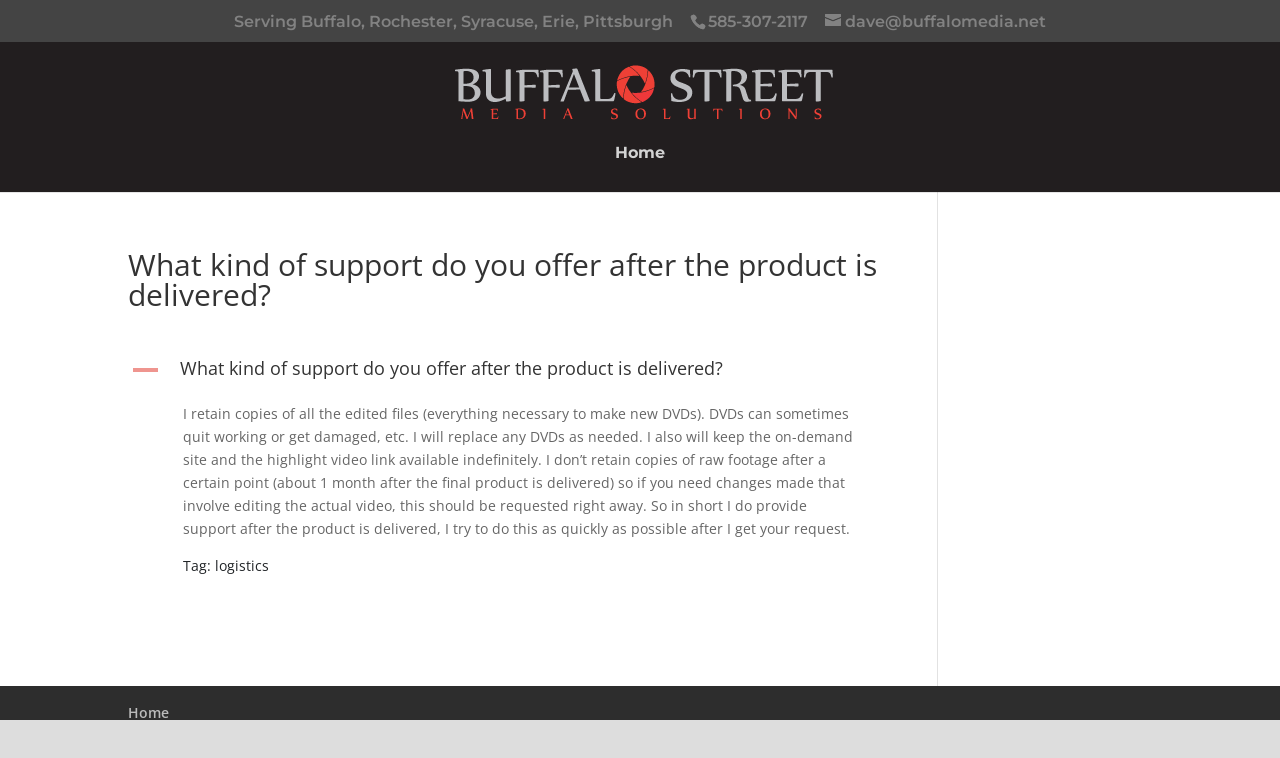

--- FILE ---
content_type: text/css
request_url: https://buffalomedia.net/wp-content/plugins/availability/style.css?ver=6.2.8
body_size: 947
content:
.wp-availability {
	overflow: hidden;
	clear: both;
}
.wp-availability-month {
	border: 1px solid #f5f5f5;
	padding: 2px;
	float: left;
	margin: 0 3px 3px 0;
}
.wp-availability-month table {
	color: #333333;
	width: 164px;
	border-collapse: collapse;
	font: 11px arial, verdana, sans-serif;
	text-align: center;
	table-layout: fixed;
}
.wp-availability-month table thead th {
	padding: 3px;
	font-size: 12px;
	background-color: #333;
	color: white;
	text-align: center;
}
.wp-availability-month table tbody th,
.wp-availability-month table tbody td {
	padding: 3px;
	color: #333;
	text-align: center;
}
.wp-availability-month table tbody td {
	border: 1px solid white;
	background: #f5f5f5;
}
.wp-availability-month table tbody td.wp-availability-booked {
	font-weight: bold;
	background-color: #CC0000;
	text-decoration: line-through;
	color: white;
}
.wp-availability-month table tbody td.wp-availability-disabled {
	background-color: #e4e4e4;
}

--- FILE ---
content_type: text/css
request_url: https://buffalomedia.net/wp-content/themes/Divi-child/style.css?ver=4.27.4
body_size: 3812
content:
/*
 Theme Name:     BfStMedia
 Theme URI:      http://www.elegantthemes.com
 Description:    Divi Child Theme
 Author:         David Ruszkowski
 Author URI:     https://www.buffalomedia.net
 Template:       Divi
 Version:        1.0.0
*/
 
@import url("../Divi/style.css");
 
/* =Theme customization starts here
------------------------------------------------------- */

.wpcf7-submit { font-weight: normal !important;
font-size: 20px;
padding: 14px 24px;
margin: 8px 6px 8px 0;
color: #fff !important;
background: #15b5f3;
background: -moz-linear-gradient(top, #15b5f3 0%, #0b87b5 100%);
background: -webkit-gradient(linear, left top, left bottom, color-stop(0%,#15b5f3), color-stop(100%,#0b87b5));
background: -webkit-linear-gradient(top, #15b5f3 0%,#0b87b5 100%);
background: -o-linear-gradient(top, #15b5f3 0%,#0b87b5 100%);
background: -ms-linear-gradient(top, #15b5f3 0%,#0b87b5 100%);
background: linear-gradient(to bottom, #15b5f3 0%,#0b87b5 100%);
border: 1px solid #15b5f3;
display: inline-block;
text-shadow: 1px 1px 0 rgba(255,255,255,0.3);
-moz-box-shadow: inset 0 1px 0 0 rgba(255,255,255,0.4), 1px 1px 1px rgba(0,0,0,0.1);
-webkit-box-shadow: inset 0 1px 0 0 rgba(255,255,255,0.4), 1px 1px 1px rgba(0,0,0,0.1);
box-shadow: inset 0 1px 0 0 rgba(255,255,255,0.4), 1px 1px 1px rgba(0,0,0,0.1);
-moz-border-radius: 10px;
-webkit-border-radius: 10px;
border-radius: 10px;
line-height: 26px;
cursor: pointer; }

.wpcf7-form-control-signature-body canvas {
    border: solid 1px;
}

.wpcf7-form-control-signature-wrap {
        width:100%!important;
    }

input[type=submit], input[type=text], input[type=email], input[type=password], textarea, input[type=tel], input[type=url], input[type=date], input[type=range] {
	width: 100%;
	padding: 10px;
	}
	
input[type=submit] {
	font-size: 20px;
	}
	
.et_header_style_centered #logo {
    max-height: 90%!important;
}

.et_pb_button {
background: rgba(175,175,175,0.6);
}

#et-info {
    float: none;
    text-align: center;
}

#et-info-area {
    margin-right: 13px;
}

a.bigblue {
color: #A7A7A7!important;
background: rgba(0,0,0,0.7)!important;
border: none!important;
}

a.bigblue:hover {color: #717171!important}

a.biggreen {
background: rgba(175,175,175,0.6)!important;
border: none!important;
color: #575757!important;
}

a.biggreen:hover {color: #000000!important}

h1.main-title {
    font-size: 40px;
    font-weight: 900;
	margin-bottom: -20px;
}

.et_pb_pricing_heading {
    background-color: rgba(0, 0, 0, 0.9)!important;
}

.et_pb_sum, .et_pb_pricing li a, .et_pb_pricing_table_button, .et_overlay:before, .et_pb_member_social_links a:hover, .woocommerce-page #content input.button:hover .et_pb_widget li a:hover, .et_pb_bg_layout_light .et_pb_promo_button, .et_pb_bg_layout_light .et_pb_more_button, .et_pb_filterable_portfolio .et_pb_portfolio_filters li a.active, .et_pb_filterable_portfolio .et_pb_portofolio_pagination ul li a.active, .et_pb_gallery .et_pb_gallery_pagination ul li a.active, .et_pb_contact_submit, .et_pb_bg_layout_light .et_pb_newsletter_button {
    color: #ef4036!important;
}

.et_pb_pricing_content {
    text-align: center;
}

.et_pb_pricing li span:before {
border-color: #ef4036!important;
}

.wp-availability-month {
    margin: 0!important;
    width: 25%!important;
}

.et_pb_testimonial_author {
 font-size: 15px;
}

.et_pb_gutters3 .et_pb_column_4_4 .et_pb_grid_item.et_pb_gallery_item {
margin-bottom: 0 !important;
margin-right: 0 !important;
}
.et_pb_gutters3 .et_pb_column_2_3 .et_pb_grid_item {
width: 50% !important;
}

@media (min-width: 981px) {
}

@media (max-width: 980px) {
.wp-availability-month {
    width: 33%!important;
}

}

@media only screen and (min-width: 1350px) {
}

@media (max-width: 767px) {

}

@media (max-width: 562px) {
.wp-availability-month {
    width: 50%!important;
}

}


--- FILE ---
content_type: text/css
request_url: https://buffalomedia.net/wp-content/plugins/ultimate-faqs/assets/css/ewd-ufaq.css?ver=2.4.3
body_size: 17803
content:
.ewd-ufaq-hidden {
  display:none;
}

.ewd-ufaq-faq-category-title-toggle {
  cursor: pointer;
}

.ewd-ufaq-faq-category-body-hidden {
  display: none;
}

.ewd-ufaq-clear {
  clear:both;
}

.ewd-ufaq-permalink {
  margin: 24px 0;
}
.ewd-ufaq-permalink-image {
	background: url("../img/insert_link.png");
	height: 21px;
	width: 30px;
	margin-top: -32px;
	margin-left: 112px;
}


.ewd-ufaq-author {
  font-weight: 600;
}
.ewd-ufaq-date {
  font-weight: 600;
}

.ewd-ufaq-faq-category-title {
  width: 100%;
  clear: both;
}

.ewd-ufaq-faq-category{
  margin-bottom: 20px;
}

.ewd-ufaq-faq-category-inner {
  margin-bottom: 48px;
}

.ewd-ufaq-faq-body {
  padding:10px 25px;
  padding-left: 55px;
}
.ewd-ufaq-faq-search{
  margin:5px 0 !important;
}
.ewd-ufaq-highlight-search-term {
  background: #f7ff00;
}
.ewd-ufaq-no-results-found {
  margin-top: 16px;
}

.ewd-otp-field-label{
width: auto !important;
}
.ewd-ufaq-text-input {
  border-radius: 0 !important;
  margin:15px !important;
}
.ewd-ufaq-submit{
border-radius: 0 !important;
}
.ewd-ufaq-faq-header{
  margin:10px;
}
.ewd-ufaq-faq-header a:hover{
  text-decoration: none;
}
div.ewd-ufaq-faq-title div.ewd-ufaq-post-margin{
  text-decoration: none;
}
div.ewd-ufaq-faq-title div.ewd-ufaq-post-margin-symbol{
  text-decoration: none;
  float: left;
  text-align: center;
 /* width:35px;
  height: 35px;*/
  width: auto;
  height: auto;
  margin-right: 15px;
  padding: 2px 0px 0px 2px;
  line-height: 1;
  border-style: solid;
  border-width: 0;
}
.ewd-ufaq-faq-title .ewd-ufaq-post-margin-symbol span{
display: inline-block;
font-size: 30px;
margin: 0 auto;
}
.ewd-ufaq-faq-title-text {
  float: left;
  width: 85%;
}
.ewd-ufaq-faq-title h1,
.ewd-ufaq-faq-title h2,
.ewd-ufaq-faq-title h3,
.ewd-ufaq-faq-title h4,
.ewd-ufaq-faq-title h5,
.ewd-ufaq-faq-title h6 {
  display:inline-block;
  margin:5px !important;
}




.ewd-ufaq-custom-field-label, .ewd-ufaq-custom-field-value {
  position: relative;
  float: left;
  margin-top: 14px;
}
.ewd-ufaq-custom-field-label {
  font-weight: normal;
}

.ewd-ufaq-faq-body .comment-respond {
  margin-top: 24px;
}
.ewd-ufaq-faq-body li.comment {
  list-style-type: none;
}
.ewd-ufaq-faq-body textarea {
  clear: both;
  display: block;
  position: relative;
  width: 35%;
  height: 100px;
}
.ewd-ufaq-faq-body .comment-form-comment label {
  clear: both;
  display: block;
  position: relative;
  width: 100%;
}
.ewd-ufaq-faq-body .submit {
  width: auto;
  background: transparent;
  cursor: pointer;
  color: #111;
  margin-bottom: 20px;
}
.ewd-ufaq-faq-body .submit:hover {
  background: #111;
  color: #fff;
}
.ewd-ufaq-faq-body .comment-author img {
  margin-right: 8px;
}
.ewd-ufaq-faq-body .comment-body p {
  margin: 10px 0;
  margin-top: 10px !important;
}
.ewd-ufaq-faq-body .reply {
  text-transform: uppercase;
}

.ewd-ufaq-faq-body .ewd-ufaq-back-to-top-link {
  cursor: pointer;
}

.ewd-ufaq-ratings {
  padding: 14px 0 0;
  display: inline-block;
  width: 100%;
  margin-bottom: 20px;
}
.ewd-ufaq-down-vote {
  background-position: 0px 8px !important;
  height: 50px !important;
}


/***********************
* Pagination
***********************/
.ewd-ufaq-bottom {
  clear: both;
}
.ewd-ufaq-previous-faqs h4 {
  float: left;
  padding-left: 12px;
  cursor: pointer;
  font-weight: 600;
}
.ewd-ufaq-next-faqs h4 {
  float: right;
  padding-right: 12px;
  cursor: pointer;
  font-weight: 600;
}
.ewd-ufaq-load-more h4 {
  text-align: center;
  cursor: pointer;
  font-weight: 600;
}


/***********************
* Columns
***********************/
.ewd-ufaq-faq-div.ewd-ufaq-faq-column-count-two {
  width: 48%;
  margin-right: 2%;
  float: left;
  clear: none;
}
.ewd-ufaq-faq-div.ewd-ufaq-faq-column-count-three {
  width: 31%;
  margin-right: 2%;
  float: left;
  clear: none;
}
.ewd-ufaq-faq-div.ewd-ufaq-faq-column-count-four {
  width: 23%;
  margin-right: 2%;
  float: left;
  clear: none;
}

@media only screen and (max-width: 960px) {
  .ewd-ufaq-faq-div.ewd-ufaq-faq-column-count-three.ewd-ufaq-faq-responsive-columns-1,
  .ewd-ufaq-faq-div.ewd-ufaq-faq-column-count-four.ewd-ufaq-faq-responsive-columns-1 {
    width: 48%;
    margin-right: 2%;
  }
}
@media only screen and (max-width: 520px) {
  .ewd-ufaq-faq-div.ewd-ufaq-faq-column-count-two.ewd-ufaq-faq-responsive-columns-1,
  .ewd-ufaq-faq-div.ewd-ufaq-faq-column-count-three.ewd-ufaq-faq-responsive-columns-1,
  .ewd-ufaq-faq-div.ewd-ufaq-faq-column-count-four.ewd-ufaq-faq-responsive-columns-1 {
    width: 100%;
    margin-right: none;
  }
}

/***********************
Color Block Style
***********************/
.ewd-ufaq-faq-display-style-color_block .ewd-ufaq-post-margin-symbol {
  background-color: #1188cc;
  color: #ffffff;
}

.ewd-ufaq-Circle {
  border-radius: 18px;
}

.ewd-ufaq-Square {
  border-radius: 0px;
}


/***********************
Block Style
***********************/
.ewd-ufaq-faq-div {
  margin: 2px 0;
  padding:2px 0;
  clear: both;
}
.ewd-ufaq-faq-toggle:hover, .ewd-ufaq-faq-toggle a:hover{
  cursor: pointer;
  cursor: hand;
  text-decoration: none;
}
.ewd-ufaq-faq-display-style-block a, .ewd-ufaq-faq-display-style-block a:visited, .ewd-ufaq-faq-display-style-block a:active{
  text-decoration: none;
}
.ewd-ufaq-faq-display-style-block:hover,
.ewd-ufaq-faq-display-style-block:hover a,
.ewd-ufaq-faq-display-style-block:hover h1,
.ewd-ufaq-faq-display-style-block:hover h2,
.ewd-ufaq-faq-display-style-block:hover h3,
.ewd-ufaq-faq-display-style-block:hover h4,
.ewd-ufaq-faq-display-style-block:hover h5,
.ewd-ufaq-faq-display-style-block:hover h6 {
  text-decoration: none !important;
  color:#fff;
  background: #1188cc;
}
.ewd-ufaq-faq-display-style-block.ewd-ufaq-post-active, .ewd-ufaq-faq-display-style-block.ewd-ufaq-post-active a{
  color:#fff;
  background: #1188cc;
}


/***********************
List Style
***********************/
.ewd-ufaq-faq-header-title a {
  display: inline-block;
}


/***********************
Border Block Style
***********************/
.ewd-ufaq-faq-div {
  margin: 2px 0;
  padding:2px 0;
  clear: both;
}
.ewd-ufaq-faq-toggle:hover, .ewd-ufaq-faq-toggle a:hover{
  cursor: pointer;
  cursor: hand;
  text-decoration: none;
}
.ewd-ufaq-faq-display-style-border_block a, .ewd-ufaq-faq-display-style-border_block a:visited, .ewd-ufaq-faq-display-style-border_block a:active{
  text-decoration: none;
}
.ewd-ufaq-faq-display-style-border_block:hover,
.ewd-ufaq-faq-display-style-border_block:hover a,
.ewd-ufaq-faq-display-style-border_block:hover h1,
.ewd-ufaq-faq-display-style-border_block:hover h2,
.ewd-ufaq-faq-display-style-border_block:hover h3,
.ewd-ufaq-faq-display-style-border_block:hover h4,
.ewd-ufaq-faq-display-style-border_block:hover h5,
.ewd-ufaq-faq-display-style-border_block:hover h6 {
  text-decoration: none !important;
  color:#fff;
  background: #1188cc;
}
.ewd-ufaq-faq-display-style-border_block.ewd-ufaq-post-active, .ewd-ufaq-faq-display-style-border_block.ewd-ufaq-post-active a{
  color:#fff !important;
  background: #1188cc;
}
.ewd-ufaq-faq-display-style-border_block .ewd-ufaq-faq-body {
  color:#555 !important;
  background: #fff;
  border: 3px solid #1188cc;
  border-bottom: 2px solid #1188cc;
}
.ewd-ufaq-faq-display-style-border_block .ewd-ufaq-faq-body a {
  color:#000 !important;
  background: transparent;
}

.ewd-ufaq-faq-display-style-border_block .ewd-ufaq-faq-tags, .ewd-ufaq-faq-display-style-border_block .ewd-ufaq-social-links {
margin-top: 4px;
}
.ewd-ufaq-faq-display-style-border_block .ewd-ufaq-social-links ul {
float: left;
margin-bottom: 14px;
position: relative;
width: auto;
}
.ewd-ufaq-faq-display-style-border_block .ewd-ufaq-permalink {
margin: 24px 0;
}
.ewd-ufaq-faq-display-style-border_block .ewd-ufaq-permalink-image {
margin-top: -32px;
margin-left: 112px;
}

.ewd-ufaq-faq-display-style-border_block .ewd-ufaq-author-date {
  margin-bottom: 14px;
}

.ewd-ufaq-faq-display-style-border_block .ewd-ufaq-faq-categories {
  margin: 14px 0;
}

.ewd-ufaq-faq-display-style-border_block.ewd-ufaq-post-active .ewd-ufaq-faq-title-text {
  color: #fff !important;
}

.ewd-ufaq-faq-display-style-border_block .comment-reply-title {
  background: transparent !important;
  color: #000 !important;
}
.ewd-ufaq-faq-display-style-border_block:hover .comment-reply-title {
  color: #000 !important;
}



/***********************
Contemporary Style
***********************/
.ewd-ufaq-faq-display-style-contemporary {
border-bottom: 1px solid #ccc;
padding: 0;
margin: 0;
}
.ewd-ufaq-faq-display-style-contemporary:first-of-type {
border-top: 1px solid #ccc;
}
.ewd-ufaq-faq-display-style-contemporary .ewd-ufaq-faq-title {
background: #f7f7f7;
padding: 8px 0 8px 4px;
}
.ewd-ufaq-faq-display-style-contemporary .ewd-ufaq-post-margin-symbol {
float: right;
height: auto;
}
.ewd-ufaq-faq-display-style-contemporary .ewd-ufaq-faq-body {
padding: 20px 25px 10px;
padding-left: 40px;
}
.ewd-ufaq-faq-display-style-contemporary .ewd-ufaq-faq-tags, .ewd-ufaq-faq-display-style-contemporary .ewd-ufaq-social-links {
margin-top: 4px;
}
.ewd-ufaq-faq-display-style-contemporary .ewd-ufaq-social-links ul {
float: left;
margin-bottom: 14px;
position: relative;
width: auto;
}
.ewd-ufaq-faq-display-style-contemporary .ewd-ufaq-permalink {
margin-left: 0;
margin-bottom: 10px;
}
.ewd-ufaq-faq-display-style-contemporary .ewd-ufaq-back-to-top {
  margin-bottom: 14px;
}

.ewd-ufaq-social-links-label {
  float: left;
  margin-right: 8px;
  position: relative;
  top: 3px;
}




/***********************
Ratings
***********************/
.ewd-ufaq-rating-button {
  position: relative;
  float: left;
  width: 60px;
  height: 48px;
  margin-right: 12px;
  line-height: 48px;
  font-weight: 600;
  cursor: pointer;

}
.ewd-ufaq-rating-button img {
  position: absolute;
  top: 0;
  left: 0;
  width: 75%;
  height: auto;
}
.ewd-ufaq-rating-button span {
  text-align: right;
  width: 100%;
  display: block;
}
.ewd-ufaq-up-vote {
  background: transparent;
  background-repeat: no-repeat;
}
.ewd-ufaq-down-vote {
  background: transparent;
  background-repeat: no-repeat;
}
.ewd-ufaq-ratings-custom-image {
  background: transparent;
}
.ewd-ufaq-rating-button.ewd-ufaq-rating-button-custom-up-image,
.ewd-ufaq-rating-button.ewd-ufaq-rating-button-custom-down-image {
  background: none;
  padding-left: 0;
}
.ewd-ufaq-rating-button.ewd-ufaq-rating-button-custom-up-image img,
.ewd-ufaq-rating-button.ewd-ufaq-rating-button-custom-down-image img {
  position: relative;
  float: left;
  width: 48px;
  height: auto;
  margin-right: 4px;
}


/************************
* Expand/Collapse
************************/
.ewd-ufaq-expand-all,
.ewd-ufaq-collapse-all {
  text-decoration: none;
  cursor: pointer;
  font-size: 0.9em;
}

/*
==============================================
Toggle Font
==============================================
*/

@font-face { /* declare fonts */
  font-family: 'ewd-toggle-icon';
  src: url("../fonts/ewd-toggle-icon.eot");
    src: url('../fonts/ewd-toggle-icon.woff2') format('woff2'),
         url('../fonts/ewd-toggle-icon.woff') format('woff'),
         url("../fonts/ewd-toggle-icon.ttf") format("truetype"),
    url("../fonts/ewd-toggle-icon.svg#ewd-toggle-icon") format("svg");
    font-weight: normal;
    font-style: normal;
}

.ewd-ufaq-faq-title .ewd-ufaq-post-margin-symbol,
.ewd-ufaq-toggle-all-symbol {
  font-family: 'ewd-toggle-icon';
}


/*
==============================================
PChanges
==============================================
*/

.ewd-ufaq-question-update{
font-size: 1.2em;
margin-bottom: 20px;
}
.ewd-ufaq-question-form .form-field {
  margin-bottom: 20px;
}

.rrssb-buttons li a .rrssb-text {
color: #fff;
margin-left: 5px;
}

.ewd-ufaq-social-links .rrssb-buttons li {
margin-bottom: 5px;
}

.ewd-ufaq-permalink{
clear: both;
}
@media only screen and (max-width: 810px) {

.ewd-ufaq-faq-title-text {
width: 80%;
}

}



/*
==============================================
Pagination
==============================================
*/
.ewd-ufaq-previous-faqs, .ewd-ufaq-next-faqs {
    margin-top: 16px;
}
.ewd-ufaq-previous-faqs {
    float: left;
}
.ewd-ufaq-next-faqs {
    float: right;
}

/* clears the 'X' from Internet Explorer */
#ewd-ufaq-jquery-ajax-search input[type=search]::-ms-clear {
  display: none; width : 0; height: 0;
}
#ewd-ufaq-jquery-ajax-search input[type=search]::-ms-reveal {
  display: none; width : 0; height: 0;
}

/* clears the 'X' from Chrome */
#ewd-ufaq-jquery-ajax-search input[type="search"]::-webkit-search-decoration,
#ewd-ufaq-jquery-ajax-search input[type="search"]::-webkit-search-cancel-button,
#ewd-ufaq-jquery-ajax-search input[type="search"]::-webkit-search-results-button,
#ewd-ufaq-jquery-ajax-search input[type="search"]::-webkit-search-results-decoration {
  -webkit-appearance: none;
}

#ewd-ufaq-jquery-ajax-search * {
  vertical-align: middle;
}
#ewd-ufaq-jquery-ajax-search .search-field {
  display:  inline-block;
  margin:  15px;
  position: relative;
}
#ewd-ufaq-jquery-ajax-search .search-field .ewd-ufaq-text-input {
  margin: 0 !important;
  padding: 8px 30px 8px 12px !important;
}
#ewd-ufaq-jquery-ajax-search .clear-field {
  display: inline;
  padding: 0;
  margin: 0;
  height: 100%;
  background: transparent;
  position: absolute;
  top: 0;
  right: 0;
  color: black;
  transition: width 0.35s, opacity 0.25s;
  transform: translateX(15px);
  opacity: 0;
  width: 0;
}
#ewd-ufaq-jquery-ajax-search .clear-field.slide-in {
  opacity: 1;
  width: 30px;
  animation: slide-in-right 0.5s forwards;
  -webkit-animation: slide-in-right 0.5s forwards;
}
#ewd-ufaq-jquery-ajax-search .clear-field.slide-out {
  opacity: 0;
  width: 0;
  animation: slide-out-right 0.5s forwards;
  -webkit-animation: slide-out-right 0.5s forwards;
}
#ewd-ufaq-jquery-ajax-search .clear-field:hover,
#ewd-ufaq-jquery-ajax-search .clear-field:focus {
  border-radius: 0;
}
@keyframes slide-in-right {
  100% {
    transform: translateX(0px);
  }
}
@keyframes slide-out-right {
  0% {
    transform: translateX(0px);
  }
  100% {
    transform: translateX(15px);
  }
}


/***************
BLOCK PATTERNS
***************/
.ewd-ufaq-pattern-faqs,
.ewd-ufaq-pattern-featured-faqs,
.ewd-ufaq-pattern-search,
.ewd-ufaq-pattern-submit {
	width: 100%;
}

/***************
CATEGORY TABS
***************/
.ewd-ufaq-category-tabs-1 .ewd-ufaq-faqs {
  display: flex;
  width: 100%;
  position: relative;
}
.ewd-ufaq-category-tabs-1 .ewd-ufaq-faq-category {
  display: flex;
  flex-direction: column;
  margin-right: 40px;
}
.ewd-ufaq-category-tabs-1 .ewd-ufaq-category-tab-selected h3 {
  font-weight: bold;
  text-decoration: underline;
}
.ewd-ufaq-category-tabs-1 .ewd-ufaq-faq-category-inner {
  position: absolute;
  left: 0;
  top: 72px;
  width: 100%;
}
.ewd-ufaq-category-tabs-1 .ewd-ufaq-faq-category .ewd-ufaq-faq-category {
  position: relative;
  margin-right: 0;
  margin-top: 24px;
  width: 100%;
  clear: both;
  display: flex;
  flex-direction: column;
}

.ewd-ufaq-faq-category-body-hidden {
  display: none;
}


/**********************/
/** NEW META BUBBLES **/
/**********************/

.ewd-ufaq-faq-categories,
.ewd-ufaq-faq-tags {
	margin: 14px 0;
	display: flex;
	align-items: center;
	width: 100%;
	gap: 12px;
	color: #212427;
}
.ewd-ufaq-faq-categories a,
.ewd-ufaq-faq-tags a {
	text-decoration: none;
	padding: 4px 12px;
	color: #212427;
	border: 1px solid #b1b1b1;
	border-radius: 100px;
}
.ewd-ufaq-faq-custom-fields {
  margin-bottom: 14px;
}
.ewd-ufaq-custom-field-label {
  color: #212427;
}

/**********************/
/**** COMPACT META ****/
/**********************/

.ewd-ufaq-compact-faq-meta {
	display: flex;
	width: 100%;
	flex-wrap: wrap;
	justify-content: right;
	align-items: center;
	gap: 0;
}
.ewd-ufaq-compact-faq-meta > div {
	width: 100%;
}
.ewd-ufaq-compact-faq-meta .ewd-ufaq-permalink {
	width: auto;
	order: 25;
}
.ewd-ufaq-compact-faq-meta .ewd-ufaq-permalink a {
	font-size: 16px;
	color: #7a7a7a;
	font-weight: normal;
	text-decoration: none;
}
.ewd-ufaq-compact-faq-meta .ewd-ufaq-permalink-image {
	display: none;
}
.ewd-ufaq-compact-faq-meta .ewd-ufaq-social-links {
	width: auto;
	order: 26;
}
.ewd-ufaq-compact-faq-meta .ewd-ufaq-social-links-label {
	display: none;
}
.ewd-ufaq-compact-faq-meta .rrssb-buttons {
	height: auto;
	display: flex;
	align-items: center;
	margin: 0;
	float: none;
	gap: 4px;
}
.ewd-ufaq-compact-faq-meta .rrssb-buttons li {
	float: none;
	height: auto;
	line-height: initial;
	padding: 0;
	margin: 0;
}
.ewd-ufaq-compact-faq-meta .rrssb-buttons li a {
	height: auto;
	padding: 0;
	font-weight: normal;
	font-size: 16px;
	text-align: left;
	width: auto;
	border-radius: 0;
}
.ewd-ufaq-compact-faq-meta .rrssb-buttons li.rrssb-facebook a,
.ewd-ufaq-compact-faq-meta .rrssb-buttons li.rrssb-twitter a,
.ewd-ufaq-compact-faq-meta .rrssb-buttons li.rrssb-linkedin a,
.ewd-ufaq-compact-faq-meta .rrssb-buttons li.rrssb-pinterest a,
.ewd-ufaq-compact-faq-meta .rrssb-buttons li.rrssb-email a {
	background-color: transparent;
}
.ewd-ufaq-compact-faq-meta .rrssb-buttons li a .rrssb-icon,
.ewd-ufaq-compact-faq-meta .rrssb-buttons li a .rrssb-text {
	display: none;
}
.ewd-ufaq-compact-faq-meta .ewd-ufaq-ratings {
	width: auto;
	order: 27;
	padding: 0;
	margin: 0;
	display: flex;
	align-items: center;
}
.ewd-ufaq-compact-faq-meta .ewd-ufaq-rating-button {
	float: none;
	width: auto;
	height: auto;
	margin: 0;
	line-height: initial;
	font-weight: normal;
  display: flex;
}
.ewd-ufaq-compact-faq-meta .ewd-ufaq-rating-button img {
	display: none !important;
}
.ewd-ufaq-compact-faq-meta .ewd-ufaq-rating-button span {
	width: auto;
  margin-left: 2px;
}
.ewd-ufaq-compact-faq-meta .ewd-ufaq-down-vote {
	height: auto !important;
	margin-left: 4px;
}
.ewd-ufaq-compact-faq-meta .ewd-ufaq-ratings-label {
	display: none;
}

.ewd-ufaq-hidden {
  display: none;
}